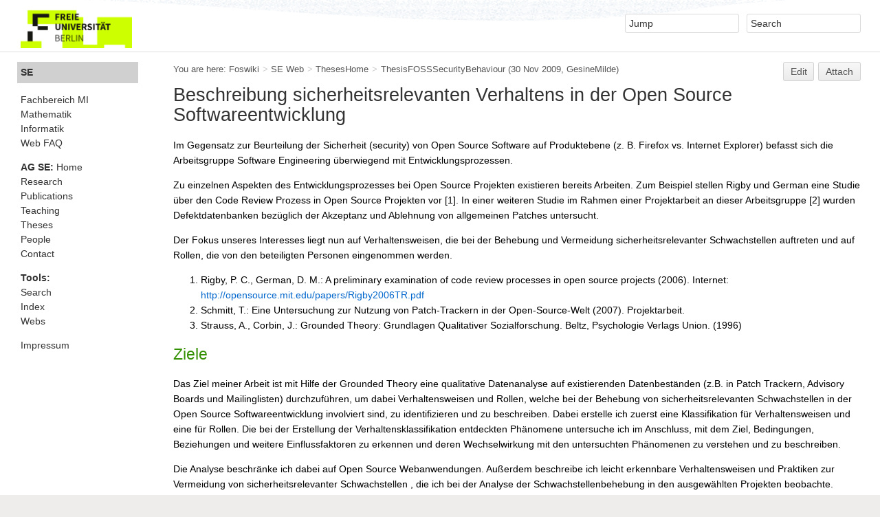

--- FILE ---
content_type: text/html; charset=utf-8
request_url: https://www.mi.fu-berlin.de/w/SE/ThesisFOSSSecurityBehaviour
body_size: 6754
content:
<!DOCTYPE html><html lang="en">
<head>
<title> ThesisFOSSSecurityBehaviour &lt; SE &lt; Foswiki</title>
<meta http-equiv="X-UA-Compatible" content="IE=edge" />
<meta charset="utf-8" />
<meta name="viewport" content="width=device-width, initial-scale=1, maximum-scale=1.5, user-scalable=yes" />
<meta name="mobile-web-app-capable" content="yes" />
<meta name="mobile-web-app-status-bar-style" content="black-translucent" />
<meta name="apple-mobile-web-app-capable" content="yes" />
<meta name="apple-mobile-web-app-status-bar-style" content="black-translucent" />
<link rel="icon" href="/wiki/pub/Main/SitePreferences/favicon-fu-new-logo.ico" type="image/x-icon" />
<link rel="shortcut icon" href="/wiki/pub/Main/SitePreferences/favicon-fu-new-logo.ico" type="image/x-icon" />
<link rel="alternate" href="/wiki/bin/edit/SE/ThesisFOSSSecurityBehaviour?t=1768454473" type="application/x-wiki" title="edit ThesisFOSSSecurityBehaviour" />
<meta name="TEXT_NUM_TOPICS" content="Number of topics:" />
<meta name="TEXT_MODIFY_SEARCH" content="Modify search" />

<link rel="alternate" type="application/rss+xml" title="RSS Feed" href="/w/SE/WebRss" />
<base href="https://www.mi.fu-berlin.de/w/SE/ThesisFOSSSecurityBehaviour" /><!--[if IE]></base><![endif]-->
<link class='head CLASSIFICATIONPLUGIN::CSS' rel="stylesheet" type="text/css" href="/wiki/pub/System/ClassificationPlugin/build/styles.css" media="all" />
<link class='head JQUERYPLUGIN::COMMENT' rel='stylesheet' href='/wiki/pub/System/CommentPlugin/comment.css?version=3.0' type='text/css' media='all'>
<link class='head SMILIESPLUGIN' rel='stylesheet' href='/wiki/pub/System/SmiliesPlugin/smilies.css' type='text/css' media='all' />
<style class='head TABLEPLUGIN_default' media="all">
body .foswikiTable {border-width:1px}
body .foswikiTable .tableSortIcon img {padding-left:.3em; vertical-align:text-bottom}
body .foswikiTable td {border-style:solid none; vertical-align:top}
body .foswikiTable th {border-style:none solid; vertical-align:top; background-color:#d6d3cf; color:#000000}
body .foswikiTable th a:link {color:#000000}
body .foswikiTable th a:visited {color:#000000}
body .foswikiTable th a:hover {color:#000000; background-color:#d6d3cf}
body .foswikiTable th.foswikiSortedCol {background-color:#c4c1ba}
body .foswikiTable tr.foswikiTableRowdataBg0 td {background-color:#ffffff}
body .foswikiTable tr.foswikiTableRowdataBg0 td.foswikiSortedCol {background-color:#f7f7f6}
body .foswikiTable tr.foswikiTableRowdataBg1 td {background-color:#f7f7f6}
body .foswikiTable tr.foswikiTableRowdataBg1 td.foswikiSortedCol {background-color:#f0f0ee}
</style>
<link rel='stylesheet' href='/wiki/pub/System/SkinTemplates/base.css' media='all' type='text/css' />
<link rel='stylesheet' href='/wiki/pub/System/PatternSkinTheme/layout.css' media='all' type='text/css' />
<link rel='stylesheet' href='/wiki/pub/System/PatternSkinTheme/style.css' media='all' type='text/css' />
<link rel='stylesheet' href='/wiki/pub/System/PatternSkinTheme/colors.css' media='all' type='text/css' />
<link rel='stylesheet' href='/wiki/pub/System/PatternSkinTheme/column_left.css' media='all' type='text/css' />
<link rel='stylesheet' href='/wiki/pub/System/PatternSkinTheme/variant_foswiki_noframe.css' media='all' type='text/css' />
<style media="all">
	/* Styles that are set using variables */
	.patternBookView .foswikiTopRow,
	.patternWebIndicator,
	.patternWebIndicator a {
		background-color:#D0D0D0;
	}
	#patternTopBarContents { background-image:url(/wiki/pub/System/PatternSkin/header5.gif); background-repeat:repeat-x;}
#patternTopBarContents { background-color:#ffffff;}
.patternBookView {
	border-color:#D0D0D0;
}
.patternPreviewPage #patternMain {
	/* uncomment to set the preview image */
	/*background-image:url("/wiki/pub/System/PreviewBackground/preview2bg.gif");*/
}
</style>
<link rel='stylesheet' href='/wiki/pub/System/PatternSkin/print.css' media='print' type='text/css' />

<script class='script JQUERYPLUGIN' src='/wiki/pub/System/JQueryPlugin/jquery-2.2.4.js'></script>
<script class='script JQUERYPLUGIN::OBSERVER' src='/wiki/pub/System/JQueryPlugin/plugins/observer/observer.js?version=0.1'></script>
<script class='script JQUERYPLUGIN::MIGRATE' src='/wiki/pub/System/JQueryPlugin/plugins/migrate/jquery.migrate.js?version=3.4.1'></script>
<script class='script JQUERYPLUGIN::FOSWIKI' src='/wiki/pub/System/JQueryPlugin/plugins/foswiki/jquery.foswiki.js?version=3.10'></script>
<script class='script JQUERYPLUGIN::BROWSER' src='/wiki/pub/System/JQueryPlugin/plugins/browser/jquery.browser.js?version=0.1.0'></script>
<script class='script JQUERYPLUGIN::COMMENT' src='/wiki/pub/System/CommentPlugin/comment.js?version=3.0'></script>
<script class='script JQUERYPLUGIN::FOSWIKI::PREFERENCES foswikiPreferences' type='text/json'>{
   "SKIN" : "natedit,pattern",
   "SCRIPTURLPATHS" : {
      "view" : "/w"
   },
   "WIKINAME" : "WikiGuest",
   "WIKIUSERNAME" : "Main.WikiGuest",
   "PUBURL" : "https://www.mi.fu-berlin.de/wiki/pub",
   "TOPIC" : "ThesisFOSSSecurityBehaviour",
   "SYSTEMWEB" : "System",
   "WEB" : "SE",
   "SCRIPTURL" : "https://www.mi.fu-berlin.de/wiki/bin",
   "USERNAME" : "guest",
   "NAMEFILTER" : "[\\\\\\s*?~^$@%`\"'&|<:;>\\[\\]#\\x00-\\x1f]",
   "COOKIEREALM" : "",
   "SCRIPTURLPATH" : "/wiki/bin",
   "SERVERTIME" : "15 Jan 2026 - 06:21",
   "URLHOST" : "https://www.mi.fu-berlin.de",
   "COOKIEPATH" : "/",
   "SCRIPTSUFFIX" : "",
   "USERSWEB" : "Main",
   "PUBURLPATH" : "/wiki/pub"
}
</script>
<script class='script JQUERYPLUGIN::UPLOADER::META foswikiPreferences' type='text/json'>{"TopicInteractionPlugin":{"uploaderEnabled":1,"officeSuite":"msoffice","attachFileSizeLimit":"10000"}}</script>
<script class='script JavascriptFiles/foswikiString' src="/wiki/pub/System/JavascriptFiles/foswikiString.js"></script>
<script class='script JavascriptFiles/foswikiForm' src="/wiki/pub/System/JavascriptFiles/foswikiForm.js"></script>
<script class='script JavascriptFiles/foswikiPref' src="/wiki/pub/System/JavascriptFiles/foswikiPref.js"></script>
<script class='script JavascriptFiles/strikeone' src="/wiki/pub/System/JavascriptFiles/strikeone.js"></script>
<script class='script PatternSkin/pattern' src="/wiki/pub/System/PatternSkin/pattern.js"></script>
<script class='script JQUERYPLUGIN::UPLOADER::META foswikiPreferences' type='text/json'>{"TopicInteractionPlugin":{"attachFileSizeLimit":"10000","officeSuite":"msoffice","uploaderEnabled":1}}</script>
</head> 
<body class="foswikiNoJs patternViewPage foswikiHasChangePermission foswikiGuest">
<span id="PageTop"></span><div class="foswikiPage"><div id="patternScreen">
<div id="patternPageShadow"><div id="patternTopBar">
  <div id="patternTopBarContentsWrapper">
	 <div id="patternTopBarContents"><table border="0" cellpadding="0" cellspacing="0" style="width:100%">
<tr><td valign="middle"><span id="foswikiLogo" class="foswikiImage"><a href="/w/Main/WebHome"><img src="/wiki/pub/Main/SitePreferences/fu-logo-250127-RGB-p-small.png" border="0" alt="Powered by Foswiki, The Free and Open Source Wiki" style="border:none;" height="60" /></a></span></td>
<td align="right" valign="top" class="patternMetaMenu">
 <ul>
<li> <form name="jumpForm" action="/w/SE/ThesisFOSSSecurityBehaviour"><input id="jumpFormField" title="Jump" type="text" class="foswikiInputField foswikiDefaultText" name="topic" value="" size="18" /><noscript>&nbsp;<input type="submit" class="foswikiButton" size="5" name="submit" value="Jump" />&nbsp;</noscript>   </form>
</li> <li> <form name="quickSearchForm" action="/w/SE/WebSearch"><input type="text" class="foswikiInputField foswikiDefaultText" title="Search" id="quickSearchBox" name="search" value="" size="18" /><input type="hidden" name="scope" value="all" /><input type="hidden" name="web" value="SE" /><noscript>&nbsp;<input type="submit" size="5" class="foswikiButton" name="submit" value="Search" />&nbsp;</noscript>   </form>
</li></ul> 
<p></p>
</td></tr></table></div>
  </div>
</div>
<div id="patternPage">
<div id="patternWrapper"><div id="patternOuter" class="clear">
<div id="patternFloatWrap">
<div id="patternMain"><div id="patternClearHeaderCenter"></div>
<div id="patternMainContents"><div class="patternTop clear"><span class="patternHomePath foswikiLeft"><span class="patternHomePathTitle">You are here: </span><a href="/w/">Foswiki</a><span class='foswikiSeparator'>&gt;</span><a href="/w/SE/WebHome">SE Web</a><span class='foswikiSeparator'>&gt;</span><a href="/w/SE/ThesesHome">ThesesHome</a><span class='foswikiSeparator'>&gt;</span><a href="/w/SE/ThesisFOSSSecurityBehaviour" title='Topic revision: 13 (30 Nov 2009 - 09:46:33)'>ThesisFOSSSecurityBehaviour</a> <span class='patternRevInfo'>(30 Nov 2009, <a href="/w/Main/GesineMilde">GesineMilde</a>)</span></span><span class="patternToolBar foswikiRight"><a class='foswikiRequiresChangePermission' href='/wiki/bin/edit/SE/ThesisFOSSSecurityBehaviour?t=1768454473' rel='nofollow' title='Edit this topic text'>Edit </a><a class='foswikiRequiresChangePermission' href='/wiki/bin/attach/SE/ThesisFOSSSecurityBehaviour' rel='nofollow' title='Attach an image or document to this topic'>Attach</a><span></span></span></div><div class="foswikiContentHeader"></div><div class="patternContent"><div class="foswikiTopic"><h1 id="Beschreibung_sicherheitsrelevanten_Verhaltens_in_der_Open_Source_Softwareentwicklung">  Beschreibung sicherheitsrelevanten Verhaltens in der Open Source Softwareentwicklung </h1>
<p></p>
<!-- <div class="foswikiToc" id="foswikiTOC"> <ul>
<li> <a href="#Ziele"> Ziele </a>
</li> <li> <a href="#Kernaufgaben"> Kernaufgaben </a>
</li> <li> <a href="#Organisatorisches"> Organisatorisches </a>
</li> <li> <a href="#Fortschritt"> Fortschritt </a>
</li> <li> <a href="#Ergebnisse"> Ergebnisse </a>
</li> <li> <a href="#Comments"> Comments </a>
</li></ul> 
</div> -->
<p></p>
Im Gegensatz zur Beurteilung der Sicherheit (security) von Open Source Software auf Produktebene (z. B. Firefox vs. Internet Explorer) befasst sich die Arbeitsgruppe Software Engineering überwiegend mit Entwicklungsprozessen. 
<p></p>
Zu einzelnen Aspekten des Entwicklungsprozesses bei Open Source Projekten existieren bereits Arbeiten. Zum Beispiel stellen Rigby und German eine Studie über den Code Review Prozess in Open Source Projekten vor [1]. In einer weiteren Studie im Rahmen einer Projektarbeit an dieser Arbeitsgruppe [2] wurden Defektdatenbanken bezüglich der Akzeptanz und Ablehnung von allgemeinen Patches untersucht.
<p></p>
Der Fokus unseres Interesses liegt nun auf Verhaltensweisen, die bei der Behebung und Vermeidung sicherheitsrelevanter Schwachstellen auftreten und auf Rollen, die von den beteiligten Personen eingenommen werden.
<p></p> <ol>
<li> Rigby, P. C., German, D. M.: A preliminary examination of code review processes in open source projects (2006). Internet: <a href='http://opensource.mit.edu/papers/Rigby2006TR.pdf' class='natExternalLink' rel='nofollow noopener noreferrer' target='_blank'>http://opensource.mit.edu/papers/Rigby2006TR.pdf</a> 
</li> <li> Schmitt, T.: Eine Untersuchung zur Nutzung von Patch-Trackern in der Open-Source-Welt (2007). Projektarbeit. 
</li> <li> Strauss, A., Corbin, J.: Grounded Theory: Grundlagen Qualitativer Sozialforschung. Beltz, Psychologie Verlags Union. (1996)
</li></ol> 
<p></p>
<h2 id="Ziele">  Ziele </h2>
<p></p>
Das Ziel meiner Arbeit ist mit Hilfe der Grounded Theory eine qualitative Datenanalyse auf existierenden Datenbeständen (z.B. in Patch Trackern, Advisory Boards und Mailinglisten) durchzuführen, um dabei Verhaltensweisen und Rollen, welche bei der Behebung von sicherheitsrelevanten Schwachstellen in der Open Source Softwareentwicklung involviert sind, zu identifizieren und zu beschreiben. Dabei erstelle ich zuerst eine Klassifikation für Verhaltensweisen und eine für Rollen. Die bei der Erstellung der Verhaltensklassifikation entdeckten Phänomene untersuche ich im Anschluss, mit dem Ziel, Bedingungen, Beziehungen und weitere Einflussfaktoren zu erkennen und deren Wechselwirkung mit den untersuchten Phänomenen zu verstehen und zu beschreiben.
<p></p>
Die Analyse beschränke ich dabei auf Open Source Webanwendungen. Außerdem beschreibe ich leicht erkennbare Verhaltensweisen und Praktiken zur Vermeidung von sicherheitsrelevanter Schwachstellen , die ich bei der Analyse der Schwachstellenbehebung in den ausgewählten Projekten beobachte.
<p></p>
<h2 id="Kernaufgaben">  Kernaufgaben </h2>
<p></p> <ol>
<li> Datenauswahl - Auswahl existierender Datenbestände und Auffinden geeigneter Beschreibungen von Verhalten und Rollen, welche bei der Behebung sicherheitsrelevanter Schwachstellen auftreten. 
</li> <li> Datenanalyse - Ableitung von Verhaltens- und Rollenkategorien und Untersuchung der Beziehungen zwischen den Kategorien, welche beim Phänomen "Umgang mit Schwachstellenveröffentlichung" auftreten, um Aussagen zu erhalten, welche das sicherheitsrelevante Verhalten in der Open Source Softwareentwicklung, beschreiben. Diese Aufgabe stellt den Schwerpunkt der Arbeit dar.
</li> <li> Literaturarbeit - Darstellung und Vergleich von Literatur zu Qualitätssicherung, Sicherheit, Behebung und Vermeidung von sicherheitsrelevanten Schwachstellen, sowie zur Schwachstellenveröffentlichung mit den eigenen Erkenntnissen. 
</li> <li> Behebungsdauer und Erkenntniszusammenfassung - Untersuchung der Einflüsse auf die Behebungsdauer durch die Betrachtung der Beziehungen zwischen den Kategorien, welche beim Phänomen "Umgang mit Schwachstellenveröffentlichung" auftreten. Sowie die Zusammenfassung der Erkenntnisse aus dieser Untersuchung.
</li> <li> Schwachstellenvermeidung - Diese Aufgabe liegt nicht im Fokus meiner Arbeit. Bei dieser Aufgaben beschreibe ich lediglich leicht erkennbare Verhaltensweisen und Praktiken zur Vermeidung sicherheitsrelevanter Schwachstellen in ausgewählten Projekten.
</li></ol> 
<p></p>
<h2 id="Organisatorisches">  Organisatorisches </h2>
<p></p> <ul>
<li> Bearbeiter: Tobias Opel
</li> <li> Betreuer: Martin Gruhn
</li> <li> Abgabe: August 2008
</li></ul> 
<p></p>
<h2 id="Fortschritt">  Fortschritt </h2>
<p></p>
<table class="foswikiTable" rules="none">
	<thead>
		<tr class="foswikiTableOdd foswikiTableRowdataBgSorted0 foswikiTableRowdataBg0">
			<th class="foswikiTableCol0 foswikiFirstCol"> <a href="/w/SE/ThesisFOSSSecurityBehaviour?sortcol=0;table=1;up=0#sorted_table" rel="nofollow" title="Sort by this column">Von</a> </th>
			<th class="foswikiTableCol1"> <a href="/w/SE/ThesisFOSSSecurityBehaviour?sortcol=1;table=1;up=0#sorted_table" rel="nofollow" title="Sort by this column">Bis</a> </th>
			<th class="foswikiTableCol2 foswikiLastCol"> <a href="/w/SE/ThesisFOSSSecurityBehaviour?sortcol=2;table=1;up=0#sorted_table" rel="nofollow" title="Sort by this column">Tätigkeiten</a> </th>
		</tr>
	</thead>
	<tbody>
		<tr class="foswikiTableEven foswikiTableRowdataBgSorted0 foswikiTableRowdataBg0">
			<td class="foswikiTableCol0 foswikiFirstCol" colspan="2" style="text-align:center"> 18.02.2008 </td>
			<td class="foswikiTableCol2"> Anmeldung </td>
		</tr>
		<tr class="foswikiTableOdd foswikiTableRowdataBgSorted1 foswikiTableRowdataBg1">
			<td class="foswikiTableCol0 foswikiFirstCol" colspan="2" style="text-align:center"> 28.02.2008 </td>
			<td class="foswikiTableCol2"> <a href='https://www.inf.fu-berlin.de/inst/ag-se/teaching/S-BSE/103_opel_FOSS-security-behavior-concept.pdf' class='natExternalLink' rel='nofollow noopener noreferrer' target='_blank'>Konzeptvorstellung Masterarbeit</a> im <a href='https://www.inf.fu-berlin.de/w/SE/SeminarBeitraegeZumSE' class='natExternalLink' rel='nofollow noopener noreferrer' target='_blank'>BSE</a> </td>
		</tr>
		<tr class="foswikiTableEven foswikiTableRowdataBgSorted0 foswikiTableRowdataBg0">
			<td class="foswikiTableCol0 foswikiFirstCol"> 28.02.2008 </td>
			<td class="foswikiTableCol1"> 04.03.2008 </td>
			<td class="foswikiTableCol2 foswikiLastCol"> Wahl der Methodik Grounded Theory, Beschaffung von [3] und Einarbeitung in GT </td>
		</tr>
		<tr class="foswikiTableOdd foswikiTableRowdataBgSorted1 foswikiTableRowdataBg1">
			<td class="foswikiTableCol0 foswikiFirstCol"> 04.03.2008 </td>
			<td class="foswikiTableCol1"> 18.03.2008 </td>
			<td class="foswikiTableCol2 foswikiLastCol"> Erste Open Coding Sitzungen anhand von Daten aus dem Projekt Wordpress </td>
		</tr>
		<tr class="foswikiTableEven foswikiTableRowdataBgSorted0 foswikiTableRowdataBg0">
			<td class="foswikiTableCol0 foswikiFirstCol"> 18.03.2008 </td>
			<td class="foswikiTableCol1"> 01.04.2008 </td>
			<td class="foswikiTableCol2 foswikiLastCol"> GT-Software Evaluierung, Wahl von Atlas.ti als Software zur Unterstützung der Methode, Einarbeitung in Atlas.ti, weitere Wordpress Episoden kodiert, Systematik der Datenerhebung festgehalten </td>
		</tr>
		<tr class="foswikiTableOdd foswikiTableRowdataBgSorted1 foswikiTableRowdataBg1">
			<td class="foswikiTableCol0 foswikiFirstCol"> 01.04.2008 </td>
			<td class="foswikiTableCol1"> 08.05.2008 </td>
			<td class="foswikiTableCol2 foswikiLastCol"> weitere Einarbeitung in Atlas.ti, weitere Kodierarbeit auf Daten des Wordpress Projektes, Literaturrecherche, Begriffsdefinitionen, Auswahl weiterer Projekte, weiteres Schreiben an der Arbeit </td>
		</tr>
		<tr class="foswikiTableEven foswikiTableRowdataBgSorted0 foswikiTableRowdataBg0">
			<td class="foswikiTableCol0 foswikiFirstCol" colspan="2" style="text-align:center"> 08.05.2008 </td>
			<td class="foswikiTableCol2"> <a href='https://www.inf.fu-berlin.de/inst/ag-se/teaching/S-BSE/108_opel_FOSS-security-behavior-status.pdf' class='natExternalLink' rel='nofollow noopener noreferrer' target='_blank'>Erste Zwischenpräsentation Masterarbeit</a> im <a href='https://www.inf.fu-berlin.de/w/SE/SeminarBeitraegeZumSE' class='natExternalLink' rel='nofollow noopener noreferrer' target='_blank'>BSE</a> </td>
		</tr>
		<tr class="foswikiTableOdd foswikiTableRowdataBgSorted1 foswikiTableRowdataBg1">
			<td class="foswikiTableCol0 foswikiFirstCol"> 08.05.2008 </td>
			<td class="foswikiTableCol1"> 19.06.2008 </td>
			<td class="foswikiTableCol2 foswikiLastCol"> Konzeptarbeit (Aggregation, Aufbrechung), Kodierarbeit auf Daten des Projekts Joomla, Kategoriebildung, Entwicklung der Verhaltens- und Rollenklassifikation, erste Entdeckung interessanter Phänomene </td>
		</tr>
		<tr class="foswikiTableEven foswikiTableRowdataBgSorted0 foswikiTableRowdataBg0">
			<td class="foswikiTableCol0 foswikiFirstCol" colspan="2" style="text-align:center"> 19.06.2008 </td>
			<td class="foswikiTableCol2"> <a href='https://www.inf.fu-berlin.de/inst/ag-se/teaching/S-BSE/113_opel_FOSS-security-behavior-status.pdf' class='natExternalLink' rel='nofollow noopener noreferrer' target='_blank'>Zweite Zwischenpräsentation Masterarbeit</a> im <a href='https://www.inf.fu-berlin.de/w/SE/SeminarBeitraegeZumSE' class='natExternalLink' rel='nofollow noopener noreferrer' target='_blank'>BSE</a> </td>
		</tr>
		<tr class="foswikiTableOdd foswikiTableRowdataBgSorted1 foswikiTableRowdataBg1">
			<td class="foswikiTableCol0 foswikiFirstCol"> 19.06.2008 </td>
			<td class="foswikiTableCol1"> 15.08.2008 </td>
			<td class="foswikiTableCol2 foswikiLastCol"> Phänomenuntersuchung zu "Umgang mit Schwachstellenveröffentlichung", Anpassung der Verhaltens- und Rollenklassifikation, neues Projekt TWiki, Fertigstellung der Arbeit </td>
		</tr>
		<tr class="foswikiTableEven foswikiTableRowdataBgSorted0 foswikiTableRowdataBg0">
			<td class="foswikiTableCol0 foswikiFirstCol" colspan="2" style="text-align:center"> 16.08.2008 </td>
			<td class="foswikiTableCol2"> Druck + Bindung </td>
		</tr>
		<tr class="foswikiTableOdd foswikiTableRowdataBgSorted1 foswikiTableRowdataBg1">
			<td class="foswikiTableCol0 foswikiFirstCol" colspan="2" style="text-align:center"> 18.08.2008 </td>
			<td class="foswikiTableCol2"> Abgabe </td>
		</tr>
		<tr class="foswikiTableEven foswikiTableRowdataBgSorted0 foswikiTableRowdataBg0">
			<td class="foswikiTableCol0 foswikiFirstCol foswikiLast" colspan="2" style="text-align:center"> 02.10.2008 </td>
			<td class="foswikiTableCol2 foswikiLast"> <a href='https://www.inf.fu-berlin.de/inst/ag-se/teaching/S-BSE/123_opel_FOSS-security-behavior-thesis.pdf' class='natExternalLink' rel='nofollow noopener noreferrer' target='_blank'>Abschlusspräsentation Masterarbeit</a> im <a href='https://www.inf.fu-berlin.de/w/SE/SeminarBeitraegeZumSE' class='natExternalLink' rel='nofollow noopener noreferrer' target='_blank'>BSE</a> </td>
		</tr>
	</tbody></table>
<p></p>
<h2 id="Ergebnisse">  Ergebnisse </h2>
<p></p> <ul>
<li> <a href='https://www.inf.fu-berlin.de/inst/ag-se/teaching/S-BSE/103_opel_FOSS-security-behavior-concept.pdf' class='natExternalLink' rel='nofollow noopener noreferrer' target='_blank'>Konzeptvorstellung Masterarbeit</a>
</li> <li> <a href='https://www.inf.fu-berlin.de/inst/ag-se/teaching/S-BSE/108_opel_FOSS-security-behavior-status.pdf' class='natExternalLink' rel='nofollow noopener noreferrer' target='_blank'>Erste Zwischenpräsentation Masterarbeit</a>
</li> <li> <a href='https://www.inf.fu-berlin.de/inst/ag-se/teaching/S-BSE/113_opel_FOSS-security-behavior-status.pdf' class='natExternalLink' rel='nofollow noopener noreferrer' target='_blank'>Zweite Zwischenpräsentation Masterarbeit</a>
</li> <li> <a href='https://www.inf.fu-berlin.de/inst/ag-se/teaching/S-BSE/123_opel_FOSS-security-behavior-thesis.pdf' class='natExternalLink' rel='nofollow noopener noreferrer' target='_blank'>Foliensatz Abschlusspräsentation Masterarbeit</a>
</li> <li> <a href='https://www.inf.fu-berlin.de/inst/ag-se/theses/Opel08-FOSS-security-behaviour.pdf' class='natExternalLink' rel='nofollow noopener noreferrer' target='_blank'>Masterarbeit</a>
</li></ul> 
<p></p>
<h2 id="Comments">  Comments </h2>
<p></p>
<form method="post" action="https://www.mi.fu-berlin.de/wiki/bin/rest/CommentPlugin/comment" enctype="multipart/form-data" class="commentPluginForm" id="above0" name="above0" onsubmit="StrikeOne.submit(this)"><input type='hidden' name='validation_key' value='?fcf6410666a9429b0fe7a9d5030a093d' /><div class="commentPlugin commentPluginPromptBox"><table border="0" cellpadding="0" cellspacing="0"><tr valign="middle"><td><textarea  rows="3" cols="70" name="comment" class="foswikiInputField commentPluginPromptBox" title=""></textarea></td><td>&nbsp;<input  type="submit" value="Add comment" class="foswikiButton commentPluginAjax" /></td></tr></table></div><input type="hidden" name="topic" value="SE.ThesisFOSSSecurityBehaviour" /><input type="hidden" name="comment_action" value="save" /><input type="hidden" name="comment_type" value="above" /><input type="hidden" name="comment_index" value="0" /></form> </div>
<div class="foswikiContentFooter"></div><div class="foswikiFormSteps"><div class="patternTopicActions foswikiFormStep"><span class="patternActionButtons"><a class='foswikiRequiresChangePermission' href='/wiki/bin/edit/SE/ThesisFOSSSecurityBehaviour?t=1768454473' rel='nofollow' title='Edit this topic text' accesskey='e'><span class='foswikiAccessKey'>E</span>dit </a><span class='foswikiSeparator'>&nbsp;|&nbsp;</span><a class='foswikiRequiresChangePermission' href='/wiki/bin/attach/SE/ThesisFOSSSecurityBehaviour' rel='nofollow' title='Attach an image or document to this topic' accesskey='a'><span class='foswikiAccessKey'>A</span>ttach</a><span class='foswikiSeparator'>&nbsp;|&nbsp;</span><span><a href='/w/SE/ThesisFOSSSecurityBehaviour?cover=print;' rel='nofollow' title='Printable version of this topic' accesskey='p'><span class='foswikiAccessKey'>P</span>rint version</a></span><span class='foswikiSeparator'>&nbsp;|&nbsp;</span><span><a class='foswikiRequiresChangePermission' href='/wiki/bin/oops/SE/ThesisFOSSSecurityBehaviour?template=oopshistory' rel='nofollow' title='View complete topic history' accesskey='h'><span class='foswikiAccessKey'>H</span>istory</a>: r14&nbsp;<a href="/wiki/bin/compare/SE/ThesisFOSSSecurityBehaviour?rev1=13&amp;rev2=14" rel="nofollow">&lt;</a>&nbsp;<a href="/w/SE/ThesisFOSSSecurityBehaviour?rev=13" rel="nofollow">r13</a>&nbsp;<a href="/wiki/bin/compare/SE/ThesisFOSSSecurityBehaviour?rev1=12&amp;rev2=13" rel="nofollow">&lt;</a>&nbsp;<a href="/w/SE/ThesisFOSSSecurityBehaviour?rev=12" rel="nofollow">r12</a>&nbsp;<a href="/wiki/bin/compare/SE/ThesisFOSSSecurityBehaviour?rev1=11&amp;rev2=12" rel="nofollow">&lt;</a>&nbsp;<a href="/w/SE/ThesisFOSSSecurityBehaviour?rev=11" rel="nofollow">r11</a></span><span class='foswikiSeparator'>&nbsp;|&nbsp;</span><span><a href='/w/SE/ThesisFOSSSecurityBehaviour?template=backlinksweb' rel='nofollow' title='Search the SE Web for topics that link to here' accesskey='b'><span class='foswikiAccessKey'>B</span>acklinks</a></span><span class='foswikiSeparator'>&nbsp;|&nbsp;</span><span><a href='/w/SE/ThesisFOSSSecurityBehaviour?raw=on' rel='nofollow' title='View without formatting' accesskey='v'><span class='foswikiAccessKey'>V</span>iew wiki text</a></span><span class='foswikiSeparator'>&nbsp;|&nbsp;</span><a class='foswikiRequiresChangePermission' href='/wiki/bin/edit/SE/ThesisFOSSSecurityBehaviour?t=1768454473;nowysiwyg=1' rel='nofollow' title='Edit Wiki text' accesskey='w'>Edit <span class='foswikiAccessKey'>w</span>iki text</a><span class='foswikiSeparator'>&nbsp;|&nbsp;</span><span><a href='/w/SE/ThesisFOSSSecurityBehaviour?template=more&amp;currrev=13' rel='nofollow' title='Delete or rename this topic; set parent topic; view and compare revisions' accesskey='m'><span class='foswikiAccessKey'>M</span>ore topic actions</a></span></span></div></div></div><div class="patternInfo"><span class="patternRevInfo">Topic revision: r13 - 30 Nov 2009, <a href="/w/Main/GesineMilde">GesineMilde</a></span></div>
</div>
</div><div id="patternSideBar"><div id="patternClearHeaderLeft"></div>
<div id="patternSideBarContents"><div class="patternWebIndicator">
<a href='/w/SE/WebHome'>SE</a>
</div>
 <ul>
<li> <a href='http://www.mi.fu-berlin.de/' class='natExternalLink' rel='nofollow noopener noreferrer' target='_blank'>Fachbereich MI</a>
</li> <li> <a href='http://www.math.fu-berlin.de/' class='natExternalLink' rel='nofollow noopener noreferrer' target='_blank'>Mathematik</a>
</li> <li> <a href='http://www.inf.fu-berlin.de/' class='natExternalLink' rel='nofollow noopener noreferrer' target='_blank'>Informatik</a>
</li> <li> <a href="/w/Main/WebFAQs">Web FAQ</a>
</li></ul> 
<p></p>
<ul><li> <a class="foswikiCurrentWebHomeLink" href="/w/SE/WebHome"><b>AG SE:</b> Home</a> </li><li> <a href="/w/SE/ResearchHome">Research</a> </li><li><a href="/w/SE/OurPublications">Publications</a></li><li> <a href="/w/SE/TeachingHome">Teaching</a> </li><li> <a href="/w/SE/ThesesHome">Theses</a> </li><li> <a href="/w/SE/PeopleHome">People</a> </li><li> <a href="/w/SE/ContactInfo">Contact</a> </li></ul>
<p></p> <ul>
<li> <b>Tools:</b>
</li> <li> <a href="/w/SE/WebSearch">Search</a>
</li> <li> <a href="/w/SE/WebTopicList">Index</a>
</li> <li> <a href="/w/Main/WebsList">Webs</a>
</li></ul> 
<p></p> <ul>
<li> <a href='http://www.mi.fu-berlin.de/impressum.html' class='natExternalLink' rel='nofollow noopener noreferrer' target='_blank'>Impressum</a>
</li></ul> 
<p></p>
</div></div>
</div>
</div></div><div id="patternBottomBar"><div id="patternBottomBarContents"><div id="patternWebBottomBar">Freie Universität Berlin, Institut für Informatik</div></div></div>
</div>
</div>
</div>
</div></body></html>

--- FILE ---
content_type: text/javascript
request_url: https://www.mi.fu-berlin.de/wiki/pub/System/CommentPlugin/comment.js?version=3.0
body_size: 790
content:
!function(e){e(document).ready((function(){e("textarea.commentPluginPromptBox").blur((function(){""==this.value&&(this.value=this.title)})).focus((function(){this.value==this.title&&(this.value="")})).keypress((function(){var t=e(this).parents("form")[0];e(t).find(".commentPluginStatusResponse").html("")}));e("input.commentPluginAjax").on("click",(function(t){var i=e(this).parents("form")[0];return e("body").css("cursor","wait"),"undefined"!=typeof StrikeOne&&StrikeOne.submit(i),e.ajax({url:i.action,type:"POST",data:e(i).serialize(),beforeSend:function(){e(i).find("input[type=text], textarea").attr("disabled","disabled"),e(i).find("[type=submit]").attr("disabled","disabled"),e(i).find("[type=submit]").addClass("foswikiButtonDisabled")},success:function(t,n,a){!function(t,i,n){var a;if("TOP"==t)0==(a=e(".patternContent")).length&&(a=e("body")),a.prepend(i),t="";else if("BOTTOM"==t)0==(a=e(".patternContent")).length&&(a=e("body")),a.append(i),t="";else if(n.comment_location)a=e('*:contains("'+n.comment.location.value+'")')[0];else if(n.comment_anchor){var s=n.comment_anchor.value.slice(1);a=e("a[name='"+s+"'],*[id='"+s+"']")}else(a=e(".commentPluginForm")[n.comment_index.value])&&(a=e(a));a&&"BEFORE"==t?a.before(i):a&&"AFTER"==t?a.after(i):""!=t&&e("body").append(i)}(a.getResponseHeader("X-Foswiki-Comment"),t,i),e(i).find("input[type=text], textarea").removeAttr("disabled","disabled"),e(i).find("[type=submit]").removeAttr("disabled","disabled"),e(i).find("[type=submit]").removeClass("foswikiButtonDisabled"),e("body").css("cursor","default"),i.reset()},error:function(t,n,a){t.responseText?alert("Error: "+t.responseText):alert("Error: "+a),e(i).find("input[type=text], textarea").removeAttr("disabled","disabled"),e(i).find("[type=submit]").removeAttr("disabled","disabled"),e(i).find("[type=submit]").removeClass("foswikiButtonDisabled"),e("body").css("cursor","default")},complete:function(t){var i=t.getResponseHeader("X-Foswiki-Validation");i&&e("input[name='validation_key']").each((function(){e(this).val("?"+i)}))}}),!1}))}))}(jQuery);
